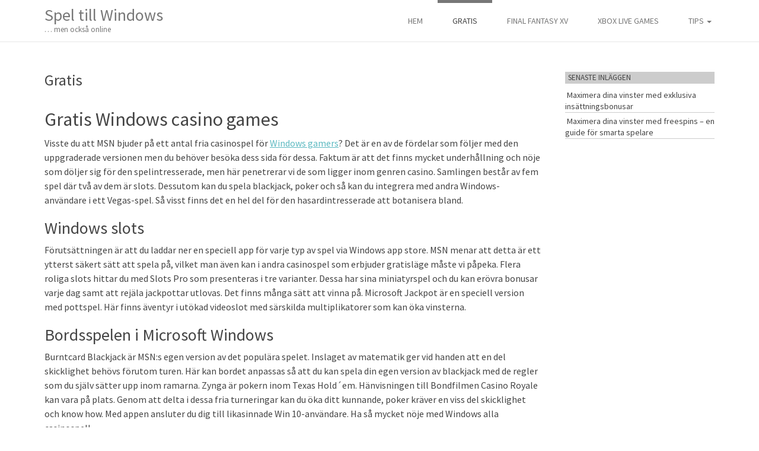

--- FILE ---
content_type: text/html; charset=utf-8
request_url: https://windowsgamers.com/gratis/
body_size: 3664
content:
<!DOCTYPE html>
<html lang="sv-SE">
<head>
	<meta charset="UTF-8">
	<meta name="viewport" content="width=device-width, initial-scale=1.0">
	<link rel="profile" href="https://gmpg.org/xfn/11">
	<link rel="pingback" href="https://windowsgamers.com/xmlrpc.php">
	<title>Gratis &#8211; Spel till Windows</title>
<link rel='dns-prefetch' href='https://windowsgamers.com' />
<link rel='dns-prefetch' href='//fonts.googleapis.com' />
<link rel="alternate" type="application/rss+xml" title="Spel till Windows &raquo; flöde" href="https://windowsgamers.com/feed/" />
<link rel='stylesheet' id='formidable-css'  href='https://windowsgamers.com/wp-content/plugins/formidable/css/formidableforms638.css?ver=4281053' type='text/css' media='all' />
<link rel='stylesheet' id='contact-form-7-css'  href='https://windowsgamers.com/wp-content/plugins/contact-form-7/includes/css/styles.css?ver=5.1.9' type='text/css' media='all' />
<link rel='stylesheet' id='wp-polls-css'  href='https://windowsgamers.com/wp-content/plugins/wp-polls/polls-css.css?ver=2.75.6' type='text/css' media='all' />
<style id='wp-polls-inline-css' type='text/css'>
.wp-polls .pollbar {
	margin: 1px;
	font-size: -2px;
	line-height: px;
	height: px;
	background-image: url('https://windowsgamers.com/wp-content/plugins/wp-polls/images/pollbg.gif');
	border: 1px solid #;
}

</style>
<link rel='stylesheet' id='theme_stylesheet-css'  href='https://windowsgamers.com/wp-content/themes/farben-basic/style.css?ver=4.8.3' type='text/css' media='all' />
<link rel='stylesheet' id='google_fonts-css'  href='//fonts.googleapis.com/css?family=Source+Sans+Pro' type='text/css' media='all' />
<link rel='stylesheet' id='font_awesome-css'  href='https://windowsgamers.com/wp-content/themes/farben-basic/library/css/font-awesome.css?ver=4.3.0' type='text/css' media='all' />
<link rel='stylesheet' id='latest-posts-style-css'  href='https://windowsgamers.com/wp-content/plugins/latest-posts/assets/css/style.css?ver=4.8.3' type='text/css' media='all' />
<script type='text/javascript' src='https://windowsgamers.com/wp-includes/js/jquery/jquery.js?ver=1.12.4'></script>
<script type='text/javascript' src='https://windowsgamers.com/wp-includes/js/jquery/jquery-migrate.min.js?ver=1.4.1'></script>
<link rel='https://api.w.org/' href='https://windowsgamers.com/wp-json/' />
<link rel="EditURI" type="application/rsd+xml" title="RSD" href="https://windowsgamers.com/xmlrpc.php?rsd" />
<link rel="wlwmanifest" type="application/wlwmanifest+xml" href="https://windowsgamers.com/wp-includes/wlwmanifest.xml" /> 
<meta name="generator" content="WordPress 4.8.3" />
<link rel="canonical" href="https://windowsgamers.com/gratis/" />
<link rel='shortlink' href='https://windowsgamers.com/?p=17' />
<link rel="alternate" type="application/json+oembed" href="https://windowsgamers.com/wp-json/oembed/1.0/embed?url=https%3A%2F%2Fwindowsgamers.com%2Fgratis%2F" />
<link rel="alternate" type="text/xml+oembed" href="https://windowsgamers.com/wp-json/oembed/1.0/embed?url=https%3A%2F%2Fwindowsgamers.com%2Fgratis%2F&#038;format=xml" />
<style>
.container { max-width: 1170px; }
</style>
	<!-- All in one Favicon 4.7 --><meta name="description" content=""><meta name="keywords" content=""></head>

<body class="page-template-default page page-id-17 basic">

	<div id="page" class="clearfix">
		<header id="header" class="navbar-default">
			<div class="container">
				<nav id="site-navigation" class="navbar navbar-default" role="navigation">
					<h3 class="sr-only">Main menu</h3>
					<a class="sr-only" href="#primary" title="Skip to content">Skip to content</a>

					
					<div class="navbar-header">
						<button type="button" class="navbar-toggle" data-toggle="collapse" data-target=".navbar-collapse">
					        <span class="icon-bar"></span>
					        <span class="icon-bar"></span>
					        <span class="icon-bar"></span>
					    </button>

						<a class="navbar-brand" href="https://windowsgamers.com" title="Spel till Windows" rel="home">
							Spel till Windows							<small>&#8230; men också online</small>
						</a>
					</div>

					<div class="collapse navbar-collapse">
												<ul id="menu-menu-1" class="nav navbar-nav navbar-right"><li id="menu-item-20" class="menu-item menu-item-type-post_type menu-item-object-page menu-item-home menu-item-20"><a href="https://windowsgamers.com/">Hem</a></li>
<li id="menu-item-21" class="menu-item menu-item-type-post_type menu-item-object-page current-menu-item page_item page-item-17 current_page_item active menu-item-21"><a href="https://windowsgamers.com/gratis/">Gratis</a></li>
<li id="menu-item-29" class="menu-item menu-item-type-post_type menu-item-object-page menu-item-29"><a href="https://windowsgamers.com/final-fantasy-xv/">Final Fantasy XV</a></li>
<li id="menu-item-30" class="menu-item menu-item-type-post_type menu-item-object-page menu-item-30"><a href="https://windowsgamers.com/xbox-live-games/">Xbox live games</a></li>
<li id="menu-item-40" class="menu-item menu-item-type-custom menu-item-object-custom menu-item-has-children dropdown menu-item-40"><a class="dropdown-toggle" data-toggle="dropdown" data-target="#">Tips <span class="caret"></span></a>
<ul class="dropdown-menu">
	<li id="menu-item-41" class="menu-item menu-item-type-taxonomy menu-item-object-category menu-item-41"><a href="https://windowsgamers.com/category/java-games/">java games</a></li>
	<li id="menu-item-42" class="menu-item menu-item-type-taxonomy menu-item-object-category menu-item-42"><a href="https://windowsgamers.com/category/ps4/">ps4</a></li>
	<li id="menu-item-43" class="menu-item menu-item-type-taxonomy menu-item-object-category menu-item-43"><a href="https://windowsgamers.com/category/xbox/">xbox</a></li>
	<li id="menu-item-44" class="menu-item menu-item-type-taxonomy menu-item-object-category menu-item-44"><a href="https://windowsgamers.com/category/okategoriserade/">casinon</a></li>
</ul>
</li>
</ul>					</div>
				</nav><!-- #site-navigation -->
			</div>
		</header>

		<main>

<div class="container">
	<div class="row">
		<div id="primary" class="col-md-9">
							<article id="post-17" class="post-17 page type-page status-publish hentry xfolkentry clearfix">
					
					<h1 class="entry-title">Gratis</h1>
				    <div class="entry-content description clearfix">
					    <h1>Gratis Windows casino games</h1>
<p>Visste du att MSN bjuder på ett antal fria casinospel för <a href="https://windowsgamers.com">Windows gamers</a>? Det är en av de fördelar som följer med den uppgraderade versionen men du behöver besöka dess sida för dessa. Faktum är att det finns mycket underhållning och nöje som döljer sig för den spelintresserade, men här penetrerar vi de som ligger inom genren casino. Samlingen består av fem spel där två av dem är slots. Dessutom kan du spela blackjack, poker och så kan du integrera med andra Windows-användare i ett Vegas-spel. Så visst finns det en hel del för den hasardintresserade att botanisera bland.</p>
<h2>Windows slots</h2>
<p>Förutsättningen är att du laddar ner en speciell app för varje typ av spel via Windows app store. MSN menar att detta är ett ytterst säkert sätt att spela på, vilket man även kan i andra casinospel som erbjuder gratisläge måste vi påpeka. Flera roliga slots hittar du med Slots Pro som presenteras i tre varianter. Dessa har sina miniatyrspel och du kan erövra bonusar varje dag samt att rejäla jackpottar utlovas. Det finns många sätt att vinna på. Microsoft Jackpot är en speciell version med pottspel. Här finns äventyr i utökad videoslot med särskilda multiplikatorer som kan öka vinsterna.</p>
<h2>Bordsspelen i Microsoft Windows</h2>
<p>Burntcard Blackjack är MSN:s egen version av det populära spelet. Inslaget av matematik ger vid handen att en del skicklighet behövs förutom turen. Här kan bordet anpassas så att du kan spela din egen version av blackjack med de regler som du själv sätter upp inom ramarna. Zynga är pokern inom Texas Hold´em. Hänvisningen till Bondfilmen Casino Royale kan vara på plats. Genom att delta i dessa fria turneringar kan du öka ditt kunnande, poker kräver en viss del skicklighet och know how. Med appen ansluter du dig till likasinnade Win 10-användare. Ha så mycket nöje med Windows alla casinospel!</p>
				    </div><!-- .entry-content -->

				    	<footer class="clearfix">
	    	</footer><!-- .entry -->				</article><!-- #post-17 -->

						</div>

			<div id="secondary" class="col-md-3 end" role="complementary">
				<aside id="recent-posts-2" class="widget widget_recent_entries">		<h3 class="widget-title">Senaste inläggen</h3>		<ul>
					<li>
				<a href="https://windowsgamers.com/maximera-dina-vinster-med-exklusiva-insattningsbonusar/">Maximera dina vinster med exklusiva insättningsbonusar</a>
						</li>
					<li>
				<a href="https://windowsgamers.com/maximera-dina-vinster-med-freespins-en-guide-for-smarta-spelare/">Maximera dina vinster med freespins &#8211; en guide för smarta spelare</a>
						</li>
				</ul>
		</aside>			</div><!-- #secondary.widget-area -->
	</div>
</div>

		</main><!-- main -->

		
		<footer id="footer" role="contentinfo">
			<div id="footer-content" class="container">
				<div class="row">
					<div class="copyright col-lg-12">
						<p class="pull-left">Copyright &copy; 2025 <a href="https://windowsgamers.com">Spel till Windows</a>. All Rights Reserved.</p>
						<p class="pull-right">
							The Farben Basic Theme by <a href="https://themes.bavotasan.com/themes/farben-wordpress-theme/">bavotasan.com</a>.						</p>
					</div><!-- .col-lg-12 -->
				</div><!-- .row -->
			</div><!-- #footer-content.container -->
		</footer><!-- #footer -->

	</div><!-- #page -->

<script type='text/javascript'>
/* <![CDATA[ */
var wpcf7 = {"apiSettings":{"root":"https:\/\/windowsgamers.com\/wp-json\/contact-form-7\/v1","namespace":"contact-form-7\/v1"},"cached":"1"};
/* ]]> */
</script>
<script type='text/javascript' src='https://windowsgamers.com/wp-content/plugins/contact-form-7/includes/js/scripts.js?ver=5.1.9'></script>
<script type='text/javascript'>
/* <![CDATA[ */
var pollsL10n = {"ajax_url":"https:\/\/windowsgamers.com\/wp-admin\/admin-ajax.php","text_wait":"Your last request is still being processed. Please wait a while ...","text_valid":"Please choose a valid poll answer.","text_multiple":"Maximum number of choices allowed: ","show_loading":"0","show_fading":"0"};
/* ]]> */
</script>
<script type='text/javascript' src='https://windowsgamers.com/wp-content/plugins/wp-polls/polls-js.js?ver=2.75.6'></script>
<script type='text/javascript' src='https://windowsgamers.com/wp-content/themes/farben-basic/library/js/bootstrap.js?ver=3.0.3'></script>
<script type='text/javascript' src='https://windowsgamers.com/wp-content/themes/farben-basic/library/js/theme.js?ver=4.8.3'></script>
<script type='text/javascript' src='https://windowsgamers.com/wp-includes/js/wp-embed.min.js?ver=4.8.3'></script>
</body>
</html>